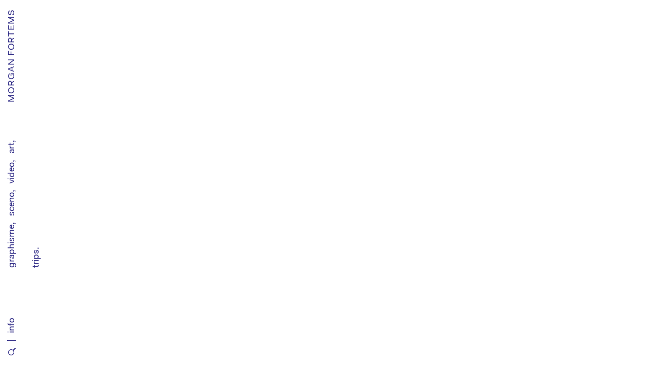

--- FILE ---
content_type: text/css
request_url: https://www.morganfortems.com/wp-content/themes/morgan_fortems_2018v4/assets/dist/css/morgan_fortems.min.css
body_size: 24435
content:
html {
  font-size: 12px;
}

body {
  font-size: 1.5rem;
  color: var(--blue);
	
/
}

h1, h2, h3, h4, p {
  font-size: 1.5rem;
  line-height: 1.4;
  font-weight: normal;
  margin-bottom: 0;
}

p + p {
  margin-top: 1.4em;
}

:root {
  --headerheight:   4rem;
  --hotgray :       #5b5a58;
  --blue:           #332F88;   /*  couleur principal + texte design */
  --cyan:           #EEFFFC;  /* fond design */
  --pink:           #EEFFFC;  /* fond art */
  --red:            #332F88;  /* texte art */
  --yellow:         #FFFADC;  /* fond trips */
  --green:          #645404;  /* texte trips */
  --light-grey:     #EEEDE8;  /* fond shop single */
  --gray:           #6c757d;  /* texte shop */
  --yellow-light :  #F9FBEF;  /* fond accueil par defaut */
  --white: #ffffff;
}

#cat-info {
  display: none;
}
.single-content-small {
  display: none;
}

@font-face {
  font-family:   "FaktPro-Normal";
  src:           url("fonts/FaktPro-Normal.woff") format("woff");
  font-style:    Normal;
  font-weight:   Normal;
}

@font-face {
  font-family:   "FaktPro-Normal";
  src:           url("fonts/FaktPro-NormalItalic.woff") format("woff");
  font-style:    Italic;
  font-weight:   Normal;
}

@font-face {
  font-family:   "FaktPro-Normal";
  src:           url("fonts/FaktPro-Bold.woff") format("woff");
  font-style:    Normal;
  font-weight:   Bold;
}

@font-face {
  font-family:   "FaktPro-Normal";
  src:           url("fonts/FaktPro-BoldItalic.woff") format("woff");
  font-style:    Italic;
  font-weight:   Bold;
}

#old-gallery p, #old-gallery hr {
  display: none !important;
}

/* MARGES */
.pt-9, .py-9 {
    padding-top: 9rem !important;
}
.pb-9, .py-9 {
    padding-bottom: 9rem !important;
}
.pl-9, .px-9 {
    padding-left: 9rem !important;
}
.pr-9, .px-9 {
    padding-right: 9rem !important;
}

.pt-10, .py-10 {
    padding-top: 10rem !important;
}
.pb-10, .py-10 {
    padding-bottom: 10rem !important;
}
.pl-10, .px-10 {
    padding-left: 10rem !important;
}
.pr-10, .px-10 {
    padding-right: 10rem !important;
}

.pt-11, .py-11 {
    padding-top: 11rem !important;
}
.pb-11, .py-11 {
    padding-bottom: 11rem !important;
}
.pl-11, .px-11 {
    padding-left: 11rem !important;
}
.pr-11, .px-11 {
    padding-right: 11rem !important;
}

.pt-12, .py-12 {
    padding-top: 12rem !important;
}
.pb-12, .py-12 {
    padding-bottom: 12rem !important;
}
.pl-12, .px-12 {
    padding-left: 12rem !important;
}
.pr-12, .px-12 {
    padding-right: 12rem !important;
}
.pt-13, .py-13 {
    padding-top: 13rem !important;
}
.pb-13, .py-13 {
    padding-bottom: 13rem !important;
}
.pl-13, .px-13 {
    padding-left: 13rem !important;
}
.pr-13, .px-13 {
    padding-right: 13rem !important;
}
.pt-14, .py-14 {
    padding-top: 14rem !important;
}
.pb-14, .py-14 {
    padding-bottom: 14rem !important;
}
.pl-14, .px-14 {
    padding-left: 14rem !important;
}
.pr-14, .px-14 {
    padding-right: 14rem !important;
}

.pb-1-4 {
  padding-bottom: 1.4rem !important;
}
.pt-30px {
  padding-top: 30px !important;
}
.ml-header {
  margin-left: var(--headerheight);
}
.mt--40 {
  margin-top: -40px;
}
figure {
  margin: 0 0 0;
}
/* COLORS */

.blue , .blue a {
  color: var(--blue) !important;
  fill: var(--blue) !important;
}

.red, .red a {
  color: var(--red) !important;
  fill: var(--red) !important;
}
.green, .green a {
  color: var(--green) !important;
  fill: var(--green) !important;
}
.gray, .gray a {
  color: var(--gray);
  fill: var(--gray);
}

.lightgrey{
color: var(--light-grey);
  fill: var(--light-grey);
}


.hotgray, .hotgray a {
  color: var(--hotgray);
  fill: var(--hotgray);
}

.black, .black a {
  color: var(--black) !important;
  fill: var(--black) !important;
}
.bg-pink {
  background-color: var(--pink);
}
.bg-cyan {
  background-color: var(--cyan);
}
.bg-yellow {
  background-color: var(--yellow);
}
.bg-yellow-light {
  background-color: var(--yellow-light);
}
.bg-grey {
  /*background-color: var(--light-grey);*/
	background-color: var(--white);
	
}
.bg-blue {
  background-color: var(--blue);
  color: white;
}

.bg-blue a,
.bg-blue svg {
  color: white !important;
  fill: white !important;
}




.border {
    border-width: 4px !important;
}

hr {
    margin-top: calc(1.4rem - 1px);
    margin-bottom: 1.4rem;
    border: 0;
    border-top: 1px solid #000;
    border-color: inherit;
}

h1 {
  font-weight: normal;
}

body {
  overflow-x: hidden;
}

ul, menu, dir {
  margin: 0;
  padding: 0;
  display: block;
  list-style-type: disc;
  -webkit-margin-before: 0px;
  -webkit-margin-after: 0px;
  -webkit-margin-start: 0px;
  -webkit-margin-end: 0px;
  -webkit-padding-start: 0px;
}

/* HEADER */
#small-menu {
  display: none;
}

.site-header {
  position: fixed;
  bottom: calc(-1 * var(--headerheight));
  left: 0;
  width: 100vh;
  height: var(--headerheight);
  background-color: white;
  transform: rotate(-90deg);
  transform-origin: 0 0;
  z-index: 9999;
}

header li {
  float: left;
  line-height: var(--headerheight);
  padding-right: 1rem;
}
header.row {
  margin-left: 0 !important;
}

header h1 {
  line-height: var(--headerheight);
  margin-bottom: 0;
}

header .site-branding {
  padding-right: 1.5rem !important;
}
header .second-navigation {
  padding-left: 1.5rem !important;
}

.site-title {
  letter-spacing: 0.05em;
}
.first-menu li::after {
  content: ", ";
}

.first-menu li:last-of-type::after {
  content: ".";
}

header.site-header svg {
  fill: var(--blue);
  height: var(--headerheight);
}

#menu-small-content {
  display: none;
}
/* LISTE DES PROJETS */
.main-cat-title {
	font-size: 2em;
  background: none;
  position: fixed;
  margin-left: 65px;
  margin-top: 16px;
  z-index: 999;
}

li {
  list-style: none;
}

.list-art-post {
  padding-top: 0rem;
	margin: -120px 0 120px 0;
  /*padding-bottom: 12rem;*/
  flex: 0 1 auto;

}

.list-design-post {
  padding-top: 0rem;
  padding-bottom: 8rem;
}

.list-trips-post {
  padding-top: 0rem;
  padding-bottom: 8rem;
  max-width: 1600px;
}

.list-shop-post {
  padding-top: 0rem;
  padding-bottom: 8rem;
}

.list-art-post .entry-title,
.entry-title  {
  position: absolute;
  width: 100%;
  padding: 8px 10px 6px 0px;
  min-width: 150px;
  font-size: 14px;
  line-height: 20px;
  color: var(--white);
  text-align: left;
}	

.list-art-post .entry-title {
	color: white;
	margin: -50px 0 0 0px;
	font-size: 3rem;
	text-align: center;
}	
	

.navigation {
  position: fixed;
  text-align: right;
  right: 4rem;
  top: 0;
  padding-top: 30px !important;
	background-color: whitesmoke;
	width: auto;
	border-left: solid var(--blue) 1px;
	border-right: solid var(--blue) 1px;
	border-bottom: solid var(--blue) 1px;
	
	
}

.carousel__object_article figure.wp-block-image {
  width: 100% !important;
}
.carousel__object_article figure.wp-block-image img {
  width: 100% !important;
}


.list-design-post .entry-title {
  display: inline-block;
  position: absolute;
  padding: 8px 10px 0px 0px;
  min-width: 150px;
  font-size: 14px;
  line-height: 14px !important;
  color: var(--white);
  bottom: 5px;
  left: 8px;
}

.list-shop-post .entry-title {
  /* background-color: white; */
  display: inline-block;
  position: absolute;
  /* transform: translateY(-100%); */
  padding: 8px 10px 6px 0px;
  min-width: 150px;
  font-size: 14px;
  line-height: 20px;
  color: var(--gray);
  bottom: 5.2rem;
  left: 12px;
  white-space: nowrap;
  overflow: hidden;
  text-overflow: ellipsis;
}

.entry-footer {
  position: absolute;
  top: 2rem;
  right: 0;
}

.center {
  text-align: center;
}

.content-list-art {
  background-color: var(--pink);
}
.content-list-design {
	/*background-color: var(--cyan);*/
	background-color: whitesmoke;
	padding-top: 2px;
}
.content-list-trips {
  background-color: var(--yellow);
}
.content-list-shop {
  background: none;
}

.img-list-design {
  width: 100%;
  height: 50vh;
  object-fit: cover;
  object-position: 50% 50%;
}
.img-list-shop {
  width: 100%;
  height: 36vh;
  object-fit: cover;
  object-position: 50% 50%;
}

.img-home {
  width: 100%;
  height: 100vh;
  object-fit: contain;
  object-position: 50% 50%;
}


/* SINGLE */

.main-single-title {
  position: fixed;
  width: calc( 100% - var(--headerheight) );
  left: var(--headerheight);
  margin-left: calc( 16.6666666667% + 12px );
  top: 0;
  margin-top: 30px;
  /* font-size: 20px;
  line-height: 28px; */
  z-index: 999;
}

.main-single-title-trips {
  position: fixed;
  margin-top: 19px;
  z-index: 999;
  padding-left: 4px;
}

header.main-single-title h1 {
  font-size: inherit;
  line-height: inherit;
}

.gallery img {
  max-width: 100%;
  height: auto;
  width: auto;
  max-height: calc(100vh - 7rem);
  padding-bottom: 7rem;
}

.gallery-design img {
  padding-bottom: 0;
  max-height: 100%;
	height:auto;
}
.gallery-design .gallery-icon {
  text-align: left;
}
.gallery-design .gallery-icon.wide {
  text-align: center !important;
}
.gallery-trips {
  text-align: center;
}
.gallery-trips img,
.gallery-trips video {
    max-width: 100%;
    height: auto;
    width: auto;
    max-height: calc(100vh - 1rem);
    padding-bottom: 8rem;
}

.gallery-trips .wp-block-image img,
.gallery-trips .wp-block-video video {
  padding-bottom: 0rem;
}

.gallery-trips .wp-block-image,
.gallery-trips .wp-block-video {
  padding-bottom: 8rem;
}

.gallery-shop .wp-block-image img,
.gallery-shop .wp-block-video video {
  padding-bottom: 0rem;
}
.gallery-shop .wp-block-image,
.gallery-shop .wp-block-video {
  padding-bottom: 7rem;
}

.wp-block-image figcaption {
    margin-top: .5em !important;
    margin-bottom: 1em !important;
    color: inherit !important;
    text-align: center !important;
    font-size: 1rem !important;
    width: 100% !important;
    left: 0 !important;
}

.gallery-shop, .gallery-art {
  text-align: center;
}

.art-content {
  width: 500px;
  margin-right: -17px;
  min-height: 100vh;
}

.art-content .content-container {
  position: fixed;
  height: 100vh;
  overflow-y: scroll;
  width: inherit;
}

.design-content {
  width: 600px;
  min-height: 100vh;
  margin-right: -1rem;
}

.design-content .content-container {
  position: fixed;
  /* height: 100vh; */
  width: inherit;
  display: block;
  height: inherit;
}

.overflow {
  display: block;
  height: 100vh;
  width: 100%;
}

.design-content header.row {
  margin-left: 28px !important;
  width: calc(100% - 40px);
}

.design-content header h1 {
  line-height: 1.4;
}

.hide-design-content h1 {
  white-space: nowrap;
  overflow: hidden;
  text-overflow: ellipsis;
  width: 170px;
  height: 2rem;
}

.hide-design-content .overflow {
  height: auto;
  padding-bottom: 0 !important;
}

#close-design {
  position: absolute;
  right: 2rem;
  width: 20px;
  cursor: pointer;
  transform: rotate(-90deg) translateX(4px);
}

.blue #close-design svg {
  fill: var(--blue);
}

.red #close-design svg {
  fill: var(--red);
}
.red hr {
  border-color: var(--red);
}
.blue hr {
  border-color: var(--blue);
}

.black hr {
  border-color: var(--black);
}

.hide-design-content {
    POSITION: fixed;
    z-index: 9;
    display: block;
    height: 76px;
    min-height: 76px;
}

.hide-design-content .inner-content {
  display: none;
}

.inner-content {
  margin-top: 6.3rem;
}

#close-small {
  position: absolute;
  top:1rem;
  right: 1.2rem;
  width: 20px;
  cursor: pointer;
  transform: rotate(90deg);
}

#close-small svg {
  fill: inherit;
}

.hide-small-content .inner-small-content {
  display: none;
}

.hide-small-content.pb-4 {
  padding-bottom: 0 !important;
}

.hide-small-content .pb-1-4 {
    padding-bottom: 1rem !important;
}

#content {
  -webkit-transition: width 0.5s; /* Safari */
  transition: width 0.5s;
}
#content-part iframe {
  display: none;
}
#gallery iframe {
  /* width: -webkit-fill-available;
  margin-top: -28px; */
}
.panel-target {
  -webkit-transition: width 0.5s; /* Safari */
  transition: width 0.5s;
  width :calc(100% + 440px);
}
.rotate svg {
  -webkit-transition: transform 0.5s; /* Safari */
  transition: transform 0.5s;
  transform: rotate(180deg);
}

svg {
  -webkit-transition: transform 0.5s; /* Safari */
  transition: transform 0.5s;
}

.panel-action {
  position: -webkit-sticky;
  position: sticky;
  top: 2.6rem;
  width: 22px;
  height: auto;
  fill: var(--red);
  margin-left: 1rem;
  cursor: pointer;
  z-index: 99999;
  -webkit-transition: transform 0.5s;
  transition: transform 0.5s;
}

.panel-action.gray {
  fill: var(--gray);
}

.trips-action {
    width: 22px;
    height: auto;
    fill: var(--green);
    cursor: pointer;
    z-index: 99999;
    -webkit-transition: transform 0.5s;
    transition: transform 0.5s;
}
.trips-action svg {
  transform: rotate(90deg);
}

.to-top svg {
  transform: rotate(270deg);
}

figcaption {
  position: absolute;
  transform: translateY(-100%);
  background-color: white;
  padding: 8px 10px 6px 10px;
}


#colophon {
  position: absolute;
  bottom: 0;
  width: 100%;
}

.page-info {
  min-height: 100vh;
}
.site-info {
  position: absolute;
  width: calc(100% - var(--headerheight));
  margin-right: 0rem !important;
  padding-right: 1rem;
  top: 30px;
  left: var(--headerheight);
  z-index: 1;
}

.text-infos p {
  font-size: 3.2rem;
  line-height: 1.2;
  font-weight: bold;
  letter-spacing: -0.01em;
}

.text-infos sup {
  font-size: 1.5rem;
  line-height: 1.4;
  font-weight: normal;
  transform: translate(-1px , 4px);
  display: inline-block;
  letter-spacing: 0em;
  padding: 0 3px;
}

.encart {
  font-size: 1.5rem;
  line-height: 1.4;
  font-weight: normal;
  position: fixed;
  top: 0;
  right: 0;
  border: 1px solid;
  padding: 1.3rem 1.5rem;
  margin-right: 2rem;
  margin-top: 2.7rem;
}

.page-info .encart {
  font-size: 1.5rem;
  line-height: 1.4;
  font-weight: normal;
  position: relative;
  top: 0;
  right: 0;
  border: 1px solid;
  padding: 1.3rem 1.5rem;
  margin-right: 2rem;
  margin-top: 2.7rem;
  max-width: 360px;
}

.list-archives {
  padding-top: 10px;
}

.table thead th {
  border-top: none !important;
  border-bottom: none;
  height: 9rem;
  cursor: url(cursor_down.png), s-resize;
  vertical-align: top;
  padding-top: 1.7rem;
}

.table thead th span {
    display: none !important;
}

.table td, .table th {
  padding: 2rem;
  line-height: 1.4;
  vertical-align: middle;
  border-top: 1px solid var(--gray);
}

.table tbody td {
  padding: 1.1rem 2rem 0.9rem 2rem;
}

.table tbody tr {
  cursor: pointer;
}

.tr-hover td {
  background-color: var(--blue);
  border-top: 1px solid var(--blue);
  color: white;
}

.search-bar {
  position: absolute;
  top: 2.5rem;
  margin-top: 0;
  right: 2rem;
  height: 2rem;
  z-index: 1;
}

.search-bar label {
  margin-bottom: 0rem;
  position: relative;
  float: left;
  height: 2rem !important;
  /* margin-top: -1px; */
}

.search-bar .search-submit {
  padding: 0;
  position: relative;
  float: right;
  cursor: pointer;
}

.search-bar .search-submit svg {
  margin: 0;
  padding: 4px;
  width: 2rem;
  height: 2rem;
  fill: var(--blue);
}

[type=search] {
  border: none;
  background-color: var(--light-grey);
  color: var(--blue);
  height: 2rem;
  padding: 0 6px;
  line-height: 2rem;
  width: 220px;
}

[type=reset], [type=submit], button, html [type=button] {
    -webkit-appearance: button;
    border: none;
    background-color: var(--light-grey);
    height: 2rem;
}

:focus {
    outline: -webkit-focus-ring-color auto 0px;
}

.search-bar input:-webkit-autofill,
.search-bar textarea:-webkit-autofill,
.search-bar select:-webkit-autofill {
    background-color: var(--light-grey) !important;
    background-image: none !important;
    color: var(--blue) !important;
}

#home-display .gallery,
#home-display .gallery-item,
#home-display .gallery-icon,
#home-display p,
#home-display iframe {
  width: 100%;
  height: 100%;
}

#home-display .gallery img {
    max-width: auto;
    height: 100%;
    width: 100%;
    max-height: 100% !important;
    padding-bottom: 0;
    object-fit: cover;
}

#home-display.marges .gallery img {
    max-width: auto;
    height: 100%;
    width: 100%;
    max-height: 100% !important;
    padding-bottom: 0;
    object-fit: contain;
}

.home-content iframe {
  display: none !important;
}

#main-home .encart {
  padding: 0;
  margin-right: 0;
  margin-top: 0;
  border: none;
  left: 114px;
  top: 30px;
}

.result {
  display: none;
  position: fixed;
  top: 0;
  right: auto;
  left: auto;
  width: auto;
  max-width: 600px;
  height: auto;
  background-color: white;
  padding: 1.3rem 1.5rem;
  overflow-y: auto;
  overflow-x: hidden;
  font-size: 1.5rem !important;
  line-height: 1.4 !important;
}

.result p,
.result li,
.result tr,
.result td {
  font-size: 1.5rem !important;
  line-height: 1.4 !important;
}

.result.small td {
  display: block !important;
  width: 100% !important;
  float: none !important;
}


.result table {
  display: inline-block;
}

.result tr {
  padding-top: 0 !important;
  padding-bottom: 0 !important;
}
.result td {
  vertical-align: text-top;
  width: auto;
  padding-right: 10px;
}
.wp-block-gallery .blocks-gallery-image,
.wp-block-gallery .blocks-gallery-item {
    margin: 0 0 0 0 !important;
}
.wp-block-gallery .blocks-gallery-image figure,
.wp-block-gallery .blocks-gallery-item figure {
  /* justify-content: center !important; */
}

.wp-block-image {
  margin-bottom: 0 !important;
}

#gallery .wp-block-video {
  line-height: 0;
  /* text-align: center; */
}
#gallery .wp-block-video video {
  /* width: 100%; */
}

@media (max-width: 1199px) {
  .design-content {
    width: 476px;
  }
  .design-content h1 {
    max-width: 90%;
  }
  .art-content {
    width: 476px;
    margin-right: -17px;
  }
  .panel-target {
    width :calc(100% + 420px);
  }
  .main-single-title {
    margin-left: calc( 16.66666667% + 0.5rem );
  }
  .main-single-title h1 {
    max-width: 32%;
  }
  .gallery img,
  .gallery-trips img, .gallery-trips video {
    padding-bottom: 2rem;
  }
  .gallery-design img, .gallery-design video {
    padding-bottom: 0;
  }
  .gallery-trips .wp-block-image img,
  .gallery-trips .wp-block-video video {
    padding-bottom: 0rem;
  }
  .gallery-trips .wp-block-image,
  .gallery-trips .wp-block-video {
    padding-bottom: 2rem;
  }
  .gallery-shop .wp-block-image img,
  .gallery-shop .wp-block-video video {
    padding-bottom: 0rem;
  }
  .gallery-shop .wp-block-image,
  .gallery-shop .wp-block-video {
    padding-bottom: 2rem;
  }


  .list-archives {
    padding-top: 70px;
  }
}
/* RESPONSIVE */
@media (max-width: 992px) {
  .art-content {
    width: 310px;
  }
  .design-content {
    width: 400px;
  }
  .panel-target {
    width :calc(100% + 255px);
  }
  .design-single-cat {
    padding-left: 0 !important;
  }
  /* .list-shop-post .entry-title {
    font-size: 1rem;
    line-height: 1.4;
  } */
  .content-list-shop {
    padding-top: 9rem !important;
  }

}
@media (max-width: 767px) {
  html {
    font-size: 10px;
  }
  .list-trips-post {
      padding-top: 0rem;
      /* padding-bottom: 4rem; */
  }
  .main-cat-title {
    margin-left: 0.5rem;
    margin-top: 0.8rem;
  }
  .list-art-post .entry-title, .entry-title {
    max-width: 190px;
    min-width: 120px;
  }

  .list-art-post {
    /* padding-bottom: 4rem; */
  }
  .list-design-post {
    /* padding-bottom: 4rem; */
  }
  .content-list-shop {
    /* padding-top: 8rem !important; */
  }

  /* .text-infos sup {
    font-size: 1rem;
    letter-spacing: 0.02em;
    padding: 0 1px;
  } */
  .encart {
    padding: 1rem 1.2rem;
    margin-right: 0.5rem;
    margin-top: calc( var(--headerheight) + 1rem );
  }
  #colophon, #colophon p {
    font-size: 1rem;
    letter-spacing: 0.02em;
  }
  .list-shop-post {
    padding-bottom: 8rem;
  }
  .list-shop-post .entry-title {
    min-width: 100%;
    padding: 8px 0px 6px 0px;
  }
  /* MENU */
  .site-header {
    position: fixed;
    bottom: auto;
    left: 0;
    top:0;
    width: 100%;
    height: var(--headerheight);
    background-color: white;
    transform: rotate(0deg);
    padding-left: .5rem!important;
    padding-right: .5rem!important;
  }
  .site-branding {
    padding-left: 0 !important;
  }
  .ml-header {
    margin-left: 0;
    margin-top: var(--headerheight);
  }
  #small-menu {
    display: block;
    padding-right: 0 !important;
    height: 30px;
  }
  #small-menu button {
    transform: translateY(1px);
    height: initial;
  }
  #site-pages, #site-navigation {
    display: none;
  }
  .menu-icon {
    height: 2rem !important;
    text-align: right;
    cursor: pointer;
  }
  [type=reset], [type=submit], button, html [type=button] {
    background: none;
  }
  h1.site-title.text-right {
    text-align: left !important;
  }
  :focus {
    outline: -webkit-focus-ring-color auto 0px !important;
  }
  #menu-small-content {
    position: fixed;
    display: none;
    top: 0;
    left: 0;
    width: 100%;
    height: 100vh;
    z-index: 999999;
  }
  header #menu-small-content li {
    float: none;
    line-height: 14.2857142857vh;
    padding-right: 1rem;
    font-size: 3rem;
    padding-top: 0.4rem;
  }
  #menu-small-content svg {
    width: 3rem;
  }
  header #menu-small-content li a {
    width: 100%;
    display: inline-block;
  }
  #close-small-menu {
    text-align: right;
  }
  li.close-small-menu {
    line-height: 1 !important;
  }
  /* Design */
  /* .design-content {
    width: 100%;
    min-height: auto;
  }
  .design-content .content-container {
    position: relative;
    height: auto;
  }
  .overflow {
    max-height: calc(66vh - var(--headerheight));
  } */
  #content-part,
  .main-single-title,
  .main-cat-title,
  .main-single-title-trips {
    display: none;
  }
  .gallery img {
    max-height: 100%;
  }
  header h2, header h1 {
    line-height: var(--headerheight);
    transform: translateY(2px);

  }
  .list-design-post .entry-title {
    min-width: 250px;
    font-size: 1.5rem;
    line-height: 1.4;
  }
  .list-art-post .entry-title, .entry-title {
    font-size: 1.5rem;
    line-height: 1.4;
  }
  .list-shop-post .entry-title {
    font-size: 1.5rem;
    line-height: 1.4;
  }
  #gallery.pt-12 {
    padding-top: 0 !important;
  }
  .gallery img, .gallery-trips img, .gallery-trips video {
    padding-bottom: 0rem;
  }
.wp-block-image,
.wp-block-video {
    padding-bottom: 0rem !important;
  }
  .single-content-small {
    display: block;
    text-align: left;
  }
  .single-content-small h1 {
    max-width: calc(100% - 40px);
  }
  #cat-info {
    display: block;
  }
  #go-to-top {
    display: none;
  }
  .navigation {
    text-align: center;
    padding-bottom: 1rem !important;
    top: auto;
    bottom: 0;
    right: 0;
    left: 0;

  }
  table tr th:last-of-type,
  table tr td:last-of-type {
    display: none;
  }
  .table thead th,
  .table tbody td {
    padding-left: 0.5rem;
    padding-right: 0.5rem;
  }
  .table thead th:first-of-type,
  .table tbody td:first-of-type {
    padding-right: 1.5rem;
  }
  .table thead th {
    height: 6rem;
  }
  .table tbody td {
    padding-top: 1.6rem;
    padding-bottom: 1.4rem;
  }
  .list-archives p {
    padding-left: 0.5rem;
    padding-right: 0.5rem;
  }
  .search-bar {
    position: relative;
    padding-left: 0.5rem;
    padding-right: 0.5rem;
    width: 100%;
    height: 3rem;
    padding-bottom: 3rem;
    top: 0.5rem;
    left: 0;
  }
  .search-bar + .row {
    clear: both;
  }
  .search-bar .search-submit svg {
    width: 3rem;
    height: 3rem;
  }
  .search-bar label {
    height: 3rem !important;
  }
  [type=search] {
    height: 3rem;
  }
  #home-display .gallery img {
    object-fit: cover;
  }
  #main-home .encart {
    top: 6rem;
    right: auto;
    left: 1rem;
    border: none;
    padding: 2rem 2rem 2rem 2rem;
    margin-right: 0;
    margin-top: 0;
    background-color: white;
  }
  .list-archives {
    padding-top: 14px;
  }
  .search-bar .search-submit {
    height: 30px;
  }
  .site-info {
    /* padding-left: 12px;
    padding-right: 12px; */
    left: 0;
    position: relative;
  }
  .pt-14, .py-14 {
    padding-top: 6rem !important;
  }

}

@media (max-width: 400px) {
  html {
    font-size: 9px;
  }
  #colophon, #colophon p, .text-infos sup {
    font-size: 1.1rem;
  }
}



@media (max-height: 700px) {
  /* pareil que max-width 767px  */
  .site-header {
    font-size: 14px;
  }
  header h1 {
    font-size: 12px;
  }
  header li {
    padding-right: 6px;
  }
  header .site-branding {
    padding-left: 0px !important;
    padding-right: 0.5rem !important;
  }
  header .second-navigation {
    padding-left: 0.5rem !important;
  }
  .main-navigation {
    padding-right: 0px;
    padding-left: 0px;
  }



}


--- FILE ---
content_type: text/javascript
request_url: https://www.morganfortems.com/wp-content/themes/morgan_fortems_2018v4/assets/dist/js/scripts.js
body_size: 8638
content:
$(document).ready(function() {

  // Animations panneau art
  $("#panel").on("click" , function(e){
    e.preventDefault();

    if(!$("#content").hasClass("panel-target")){
      $("#content").addClass("panel-target");
      $(this).addClass("rotate");
    } else {
      $("#content").removeClass("panel-target");
      $(this).removeClass("rotate");
    }
  });

  // scroll
  var scrolll = $(".overflow").overlayScrollbars({
    className : null
  }).overlayScrollbars();

  // Animations panneau design
  $("#close-design").on("click" , function(e){
    e.preventDefault();

    if(!$(".design-content").hasClass("hide-design-content")){
      $(".design-content").addClass("hide-design-content");
      $(".gallery-design .gallery-icon").addClass("wide");
      $(this).addClass("rotate");
      // scrolll.destroy();
      $("#gaga").find(".os-content").css("height" , "auto !important");
    } else {
      $(".design-content").removeClass("hide-design-content");
      $(".gallery-design .gallery-icon").removeClass("wide");

      $(this).removeClass("rotate");
      // scrolll.update();
      $("#gaga").find(".os-content").css("height" , "100% !important");
    }
  });

  // Close small
  $("#close-small").on("click" , function(e){
    e.preventDefault();

    if(!$(".single-content-small").hasClass("hide-small-content")){
      $(".single-content-small").addClass("hide-small-content");
      $(this).addClass("rotate");
    } else {
      $(".single-content-small").removeClass("hide-small-content");
      $(this).removeClass("rotate");
    }
  });

  // scroll trips
  $("#go-to-gallery").on( "click" , function(e) {
    e.preventDefault();
    $('html, body').animate({
        scrollTop: ( $("#trips-gallery").offset().top + 1 )
    }, 500);
  });

  $("#go-to-top").on( "click" , function(e) {
    e.preventDefault();
    $('html, body').animate({
        scrollTop: $("body").offset().top
    }, 500);
  });

  // videos
  $("#gallery").fitVids();



  // table
  $(".table tbody tr")
  .on("mouseenter" , function(e) {
    e.preventDefault();
    $(this).addClass("tr-hover");
  })
  .on("mouseleave" , function(e) {
    e.preventDefault();
    $(this).removeClass("tr-hover");
  })
  .on("click" , function(e) {
    e.preventDefault();
    $(this).removeClass("tr-hover");
    $link = $(this).attr("data-link");
    window.location = $link;
  });

  // small menu
  $("#small-menu button").on("click" , function(e){
    e.preventDefault();
    $target = $(this).attr("data-target");
    $($target).fadeIn(50);
  });
  $("#close-small-menu").on("click" , function(e){
    e.preventDefault();
    $("#menu-small-content").fadeOut(100);
  });

  var cat = $("#the-cat").text();
  $("#cat-info h2").html(cat);

  // page infos
  $(".text-infos sup a").on("click" , function(e){
    e.preventDefault();
    var winHeight = $(window).height();
    var winWidth = $(window).width();
    var offset = $(this).offset();
    var widthResult = winWidth-offset.left-20;
    $(".result").hide();
    $(".result").empty();
    $(".result").css({
      "top": offset.top+20+"px",
      "left": offset.left+"px",
      "max-height": winHeight-offset.top-60+"px",
      "width" : widthResult+"px"
    });

    if( widthResult <= 500 ){
      $(".result").addClass("small");
    } else {
      if($(".result").hasClass("small")){
        $(".result").removeClass("small");
      }
    }

    var ref = $(this).attr("href");

    var jqxhr = $.get( ref, function( data ) {
      $( ".result" ).html( $(data).find('.entry-content').html() );
    })
      .done(function() {
        $(".result").fadeIn(200);
        //alert( "second success" );
      })
      .fail(function() {
        //alert( "error" );
      })
      .always(function() {
        //alert( "finished" );
      });
  });

  $(".result").on("mouseleave" , function(e){
    $(this).fadeOut(100);
  });

  // test galerie v2
  if( $("body").hasClass("single") ) {
    $nextPageUrl = window.location+"2/";

    $.get(  $nextPageUrl , function( data ) {
      $d = $(data).find(".inner-content").children();


      $d.each(function(i){
        if( $d[i].nodeName != "P" && $d[i].nodeName != "HR" ) {
          $( "#gallery" ).append($d[i]);
        //  console.log($d[i]);
        }

      });

    });
  }


  var isLoading = false;

  $(window).on("scroll" , function(){
    var scrollTop = $(window).scrollTop();
    var navigation = $(".navigation").find('a');
    
    // If navigation link exist, when scrolled at 80% of the page, get the href and load them with ajax
    if( navigation.length > 0 && !isLoading ) {
      
      
      var documentHeight = $(document).height();

      if( (scrollTop  >= documentHeight * 0.7) && !isLoading ) {
        isLoading = true;
        // Get href
        var nextHref = navigation.attr("href");

        if( nextHref != "" && typeof nextHref !== "undefined" ) {
          
          // Load data
          $.ajax({
            url: nextHref,
            type: 'GET',
            success: function(data) {
               var $data = $('<div>').html(data);
               var newContent = $data.find(".new__grid_design .row");
              
              if( newContent.length > 0 ) {
                // Append the new content
                $(".new__grid .row").append( newContent.html() );
                
                // Update the navigation link
                var newNavigation = $data.find(".navigation a");
                if( newNavigation.length > 0 ) {
                  $(".navigation").html( newNavigation );
                } else {
                  // If no more navigation link, remove it
                  $(".navigation").remove();
                }
              }

              // Same for new__grid_espace
              var newContentEspace = $data.find(".new__grid_espace .row");
              
              if( newContentEspace.length > 0 ) {
                // Append the new content
                $(".new__grid_espace .row").append( newContentEspace.html() );
                
                // Update the navigation link
                var newNavigationEspace = $data.find(".navigation a");
                if( newNavigationEspace.length > 0 ) {
                  $(".navigation").html( newNavigationEspace );
                } else {
                  // If no more navigation link, remove it
                  $(".navigation").remove();
                }
              }

              // same for new__grid_art
              var newContentArt = $data.find(".new__grid_art .row");
              
              if( newContentArt.length > 0 ) {
                // Append the new content
                $(".new__grid_art .row").append( newContentArt.html() );
                
                // Update the navigation link
                var newNavigationArt = $data.find(".navigation a");
                if( newNavigationArt.length > 0 ) {
                  $(".navigation").html( newNavigationArt );
                } else {
                  // If no more navigation link, remove it
                  $(".navigation").remove();
                }
              }

              // Same for new__grid_trips
              var newContentTrips = $data.find(".new__grid_trips .row");
              
              if( newContentTrips.length > 0 ) {
                // Append the new content
                $(".new__grid_trips .row").append( newContentTrips.html() );
                
                // Update the navigation link
                var newNavigationTrips = $data.find(".navigation a");
                if( newNavigationTrips.length > 0 ) {
                  $(".navigation").html( newNavigationTrips );
                } else {
                  // If no more navigation link, remove it
                  $(".navigation").remove();
                }
              }

              isLoading = false;
            }
          });
        }
      }
    }
  });

  // if .slick__object exist, create a carousel 
  if( $(".carousel__object").length > 0 ) {
    // do not use slick
    var items = $('.carousel__object .carousel__item');
    var index = 0;
    function showItem(i) {
      items.hide();
      $(items[i]).show();
    }
    showItem(index);
    setInterval(function() {
      index = (index + 1) % items.length;
      showItem(index);
    }, 2500);
  }

  if($('.carousel__object_article ').length > 0 ) {
    // do not use slick
    var items = $('.carousel__object_article figure.wp-block-image');
    var index = 0;
    function showItem(i) {
      items.hide();
      $(items[i]).show();
    }
    showItem(index);
    setInterval(function() {
      index = (index + 1) % items.length;
      showItem(index);
    }, 2500);
  }
});
